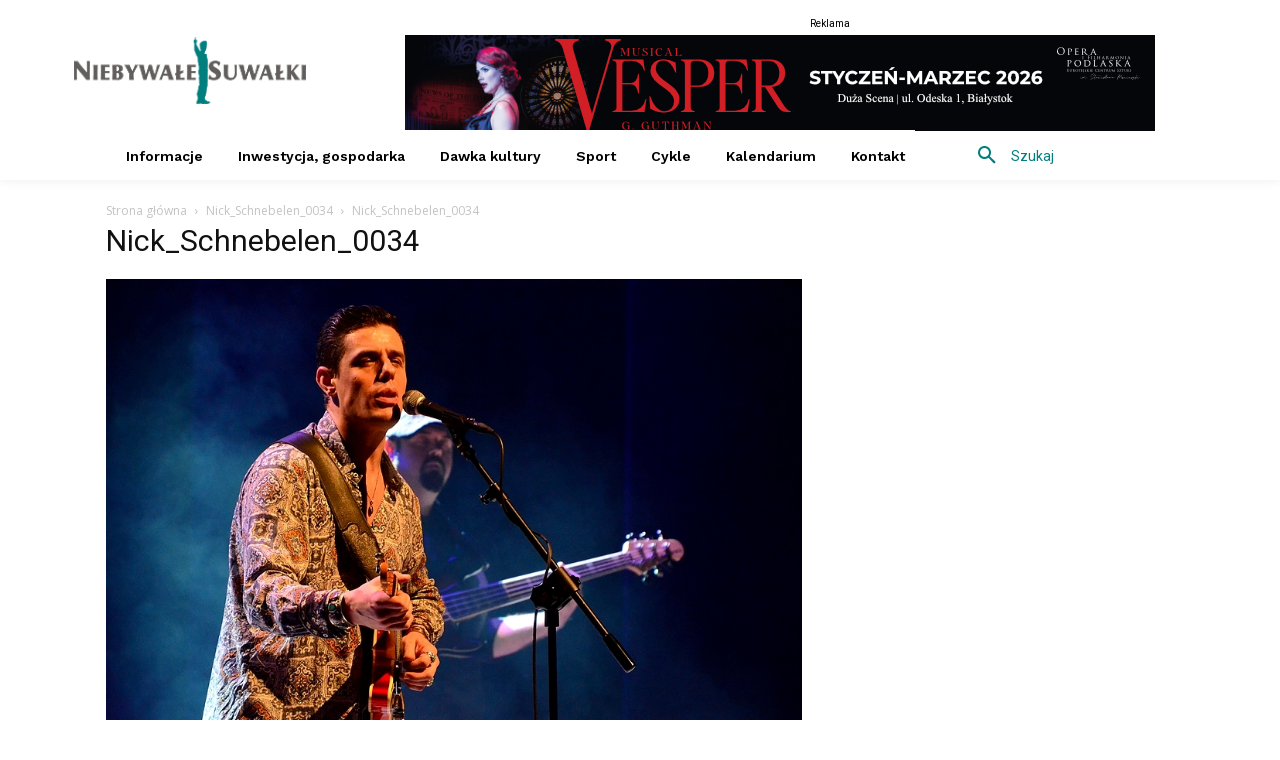

--- FILE ---
content_type: text/html; charset=utf-8
request_url: https://www.google.com/recaptcha/api2/aframe
body_size: 265
content:
<!DOCTYPE HTML><html><head><meta http-equiv="content-type" content="text/html; charset=UTF-8"></head><body><script nonce="i1xj5diza6Tmkbb6pD5S_g">/** Anti-fraud and anti-abuse applications only. See google.com/recaptcha */ try{var clients={'sodar':'https://pagead2.googlesyndication.com/pagead/sodar?'};window.addEventListener("message",function(a){try{if(a.source===window.parent){var b=JSON.parse(a.data);var c=clients[b['id']];if(c){var d=document.createElement('img');d.src=c+b['params']+'&rc='+(localStorage.getItem("rc::a")?sessionStorage.getItem("rc::b"):"");window.document.body.appendChild(d);sessionStorage.setItem("rc::e",parseInt(sessionStorage.getItem("rc::e")||0)+1);localStorage.setItem("rc::h",'1769093172919');}}}catch(b){}});window.parent.postMessage("_grecaptcha_ready", "*");}catch(b){}</script></body></html>

--- FILE ---
content_type: application/javascript; charset=utf-8
request_url: https://fundingchoicesmessages.google.com/f/AGSKWxWiKe5v_uX-STJevpRBnX1EDBlVFxJU6ZS0QeWIS2BwHcVWiaikofirVf4wLlYaBfTEmYvZypr_eZ-vsguRdDsNMfMgfixuQOYcewzLlP_kzsFytbychWlPcveulc0P3m3Q9L0AS1RMYSr8DpCE1ME_IRnyX6tAPjPWOjhLAXZQgGlgLtqsY31b00u7/_/anyad.js160x600.php?.com/advs--ads-right./adiframem1.
body_size: -1289
content:
window['68d19c57-25fc-4cee-9512-716fbf61464f'] = true;

--- FILE ---
content_type: application/javascript; charset=utf-8
request_url: https://fundingchoicesmessages.google.com/f/AGSKWxXFK1GseYp8TMLyFvdRDMZB--jUIqjDN0Kmsa8chRP0jPJqLw9HDSKecg1g6pM9TS78kvQ2OE4-3HG1u1-OO8oW1kj0ykeUzxAOnbltR6OlyOKz1EJ6hgT1BSvvKToRHDxVY5-Oow==?fccs=W251bGwsbnVsbCxudWxsLG51bGwsbnVsbCxudWxsLFsxNzY5MDkzMTcxLDc0MTAwMDAwMF0sbnVsbCxudWxsLG51bGwsW251bGwsWzcsNl0sbnVsbCxudWxsLG51bGwsbnVsbCxudWxsLG51bGwsbnVsbCxudWxsLG51bGwsMV0sImh0dHBzOi8vd3d3Lm5pZWJ5d2FsZXN1d2Fsa2kucGwvMjAxNy8xMS9uaWNrLXNjaG5lYmVsZW4tYmFuZC1wb3J3YWwtcHVibGljem5vc2MtZm90b3JlbGFjamEvbmlja19zY2huZWJlbGVuXzAwMzQvIixudWxsLFtbOCwiOW9FQlItNW1xcW8iXSxbOSwiZW4tVVMiXSxbMTYsIlsxLDEsMV0iXSxbMTksIjIiXSxbMTcsIlswXSJdLFsyNCwiIl0sWzI5LCJmYWxzZSJdXV0
body_size: 123
content:
if (typeof __googlefc.fcKernelManager.run === 'function') {"use strict";this.default_ContributorServingResponseClientJs=this.default_ContributorServingResponseClientJs||{};(function(_){var window=this;
try{
var qp=function(a){this.A=_.t(a)};_.u(qp,_.J);var rp=function(a){this.A=_.t(a)};_.u(rp,_.J);rp.prototype.getWhitelistStatus=function(){return _.F(this,2)};var sp=function(a){this.A=_.t(a)};_.u(sp,_.J);var tp=_.ed(sp),up=function(a,b,c){this.B=a;this.j=_.A(b,qp,1);this.l=_.A(b,_.Pk,3);this.F=_.A(b,rp,4);a=this.B.location.hostname;this.D=_.Fg(this.j,2)&&_.O(this.j,2)!==""?_.O(this.j,2):a;a=new _.Qg(_.Qk(this.l));this.C=new _.dh(_.q.document,this.D,a);this.console=null;this.o=new _.mp(this.B,c,a)};
up.prototype.run=function(){if(_.O(this.j,3)){var a=this.C,b=_.O(this.j,3),c=_.fh(a),d=new _.Wg;b=_.hg(d,1,b);c=_.C(c,1,b);_.jh(a,c)}else _.gh(this.C,"FCNEC");_.op(this.o,_.A(this.l,_.De,1),this.l.getDefaultConsentRevocationText(),this.l.getDefaultConsentRevocationCloseText(),this.l.getDefaultConsentRevocationAttestationText(),this.D);_.pp(this.o,_.F(this.F,1),this.F.getWhitelistStatus());var e;a=(e=this.B.googlefc)==null?void 0:e.__executeManualDeployment;a!==void 0&&typeof a==="function"&&_.To(this.o.G,
"manualDeploymentApi")};var vp=function(){};vp.prototype.run=function(a,b,c){var d;return _.v(function(e){d=tp(b);(new up(a,d,c)).run();return e.return({})})};_.Tk(7,new vp);
}catch(e){_._DumpException(e)}
}).call(this,this.default_ContributorServingResponseClientJs);
// Google Inc.

//# sourceURL=/_/mss/boq-content-ads-contributor/_/js/k=boq-content-ads-contributor.ContributorServingResponseClientJs.en_US.9oEBR-5mqqo.es5.O/d=1/exm=ad_blocking_detection_executable,kernel_loader,loader_js_executable/ed=1/rs=AJlcJMwtVrnwsvCgvFVyuqXAo8GMo9641A/m=cookie_refresh_executable
__googlefc.fcKernelManager.run('\x5b\x5b\x5b7,\x22\x5b\x5bnull,\\\x22niebywalesuwalki.pl\\\x22,\\\x22AKsRol8oD8ES4b--nmmCZh5DipNtMdXfXuY1cwKIb1HwK5CAhELxLsxs8jwKc4M0jcj5MS6ZBb1PvcGrk5gtI1MKu7JyEgHrSQ7zYXDbgm-Co53x2CZuSyxxPeJaQVQAij8KF5K0hAo-KrkRblCquzijBCUF93ZuZA\\\\u003d\\\\u003d\\\x22\x5d,null,\x5b\x5bnull,null,null,\\\x22https:\/\/fundingchoicesmessages.google.com\/f\/AGSKWxWsXThE-VdPfvOd_E-YVsAwEygjVJ6cGw4ngmWfNn0Ng9xKvXjhMLPkbfIfiKLNU0S1pZuKl28dyhAj5ynY2ignBzXyVaFY44_zlCQAztQn-UX3w2kvEKRfa0ZzrhfKZLAJ15DIrg\\\\u003d\\\\u003d\\\x22\x5d,null,null,\x5bnull,null,null,\\\x22https:\/\/fundingchoicesmessages.google.com\/el\/AGSKWxWLrodWPJi5-CtHrLAQnBUgnOpZ3tk0JPjN8oF0v9C4WGyFLXC8VuG2gP1orG5_7G1e9OEh0WhFpp99uGpAetwjCvvwZjO1wXPtDr0l4gKuzchC5nrRAShK-9Ow7LO_NkSKR8smZg\\\\u003d\\\\u003d\\\x22\x5d,null,\x5bnull,\x5b7,6\x5d,null,null,null,null,null,null,null,null,null,1\x5d\x5d,\x5b3,1\x5d\x5d\x22\x5d\x5d,\x5bnull,null,null,\x22https:\/\/fundingchoicesmessages.google.com\/f\/AGSKWxVOQ5j3zkHc7BKObqIvudcCdOtlzJnt9oc2cZNHzUXrhYNNGQx3w3IpufrU9ExsHX4Ubu0cM4IGIN5Gr9Dc-MH3nXmFm__pRCLDPC0_ypyGUJ6QW2-r4L8HJ5m9gcifsO6v2lknjg\\u003d\\u003d\x22\x5d\x5d');}